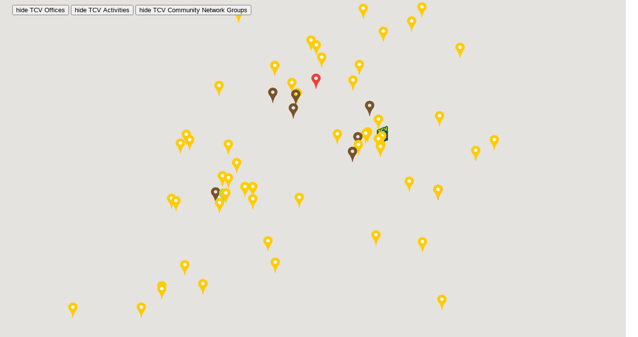

--- FILE ---
content_type: text/html; charset=UTF-8
request_url: https://www2.tcv.org.uk/cgi-bin/regional/map?r=1-9
body_size: 4378
content:

<!DOCTYPE html>
<html lang="en">
<head>
<meta http-equiv="Content-Type" content="text/html; charset=utf-8" />

<title>The Conservation Volunteers</title>

<script src="https://www2.tcv.org.uk/jquery/jquery-3.4.1.min.js"></script>

<script type="text/javascript">
  var jQ = jQuery.noConflict();
</script>

<style>

html, body {
  height: 100%;
  margin: 0;
  padding: 0;
}

#map-container {
  position:relative;
  z-index:10;
  height:100%;
}

#overlay {
  position:absolute;
  top:10px;
  left:25px;
  width:100%;
  z-index:20;
  height:0px;
}

#map-pane {
  width:100%;
  height:100%;
  position:absolute;
  top:0;
  left:0;
}

</style>

</head>

<body>

<div id="map-container">

  <div id="overlay">

  <input type="button" value="hide TCV Offices" id="toggleOffices">

  <input type="button" value="hide TCV Activities" id="toggleActivities">

  <input type="button" value="hide TCV Community Network Groups" id="toggleGroups">

  </div>

  <div id="map-pane">
  </div>

</div>

<script type="text/javascript">

var markerGroups = { "office": [], "activity": [], "group": [] };

function initMap() {

  // basic map properties
  var map_center = {lat: 52.523, lng: -1.468};
  var map = new google.maps.Map(document.getElementById('map-pane'), {
    zoom: 9,
    center: map_center,
    mapTypeControlOptions: {
      style: google.maps.MapTypeControlStyle.HORIZONTAL_BAR,
      position: google.maps.ControlPosition.TOP_RIGHT
    }
  });





  var position = {lat: 52.429848, lng: -1.970776};
  var image = 'https://www2.tcv.org.uk/images/map-marker-gg.png';
  var site_pc = "B29 4ED";
  var distance = 1;
  var url = "https://www2.tcv.org.uk/cgi-bin/volunteer/activities?search=" + site_pc + ";distance=" + distance;

  var activitymarker1 = new google.maps.Marker({
    position: position,
    map: map,
    icon: image,
    title: "Shenley Court Hall (9 activities)",
    url: url,
    type: 'activity'
  });

   // open url in new tab when marker clicked
   google.maps.event.addListener(activitymarker1, 'click', function() {
     window.open(this.url, '_blank');
   });

   if (!markerGroups['activity']) markerGroups['activity'] = [];
   markerGroups['activity'].push(activitymarker1);



  var position = {lat: 52.431165, lng: -2.014446};
  var image = 'https://www2.tcv.org.uk/images/map-marker-con.png';
  var site_pc = "B32 4AW";
  var distance = 1;
  var url = "https://www2.tcv.org.uk/cgi-bin/volunteer/activities?search=" + site_pc + ";distance=" + distance;

  var activitymarker2 = new google.maps.Marker({
    position: position,
    map: map,
    icon: image,
    title: "Kitwell Substation (9 activities)",
    url: url,
    type: 'activity'
  });

   // open url in new tab when marker clicked
   google.maps.event.addListener(activitymarker2, 'click', function() {
     window.open(this.url, '_blank');
   });

   if (!markerGroups['activity']) markerGroups['activity'] = [];
   markerGroups['activity'].push(activitymarker2);



  var position = {lat: 52.765263, lng: -1.562694};
  var image = 'https://www2.tcv.org.uk/images/map-marker-con.png';
  var site_pc = "DE11 9EY";
  var distance = 1;
  var url = "https://www2.tcv.org.uk/cgi-bin/volunteer/activities?search=" + site_pc + ";distance=" + distance;

  var activitymarker3 = new google.maps.Marker({
    position: position,
    map: map,
    icon: image,
    title: "Gresley Cemetery (3 activities)",
    url: url,
    type: 'activity'
  });

   // open url in new tab when marker clicked
   google.maps.event.addListener(activitymarker3, 'click', function() {
     window.open(this.url, '_blank');
   });

   if (!markerGroups['activity']) markerGroups['activity'] = [];
   markerGroups['activity'].push(activitymarker3);



  var position = {lat: 52.718379, lng: -1.577200};
  var image = 'https://www2.tcv.org.uk/images/map-marker-con.png';
  var site_pc = "DE12 8DB";
  var distance = 1;
  var url = "https://www2.tcv.org.uk/cgi-bin/volunteer/activities?search=" + site_pc + ";distance=" + distance;

  var activitymarker4 = new google.maps.Marker({
    position: position,
    map: map,
    icon: image,
    title: "Netherseal Community Woodland (1 activity)",
    url: url,
    type: 'activity'
  });

   // open url in new tab when marker clicked
   google.maps.event.addListener(activitymarker4, 'click', function() {
     window.open(this.url, '_blank');
   });

   if (!markerGroups['activity']) markerGroups['activity'] = [];
   markerGroups['activity'].push(activitymarker4);



  var position = {lat: 52.771416, lng: -1.692847};
  var image = 'https://www2.tcv.org.uk/images/map-marker-con.png';
  var site_pc = "DE13 8EG";
  var distance = 1;
  var url = "https://www2.tcv.org.uk/cgi-bin/volunteer/activities?search=" + site_pc + ";distance=" + distance;

  var activitymarker5 = new google.maps.Marker({
    position: position,
    map: map,
    icon: image,
    title: "Newbold Quarry (1 activity)",
    url: url,
    type: 'activity'
  });

   // open url in new tab when marker clicked
   google.maps.event.addListener(activitymarker5, 'click', function() {
     window.open(this.url, '_blank');
   });

   if (!markerGroups['activity']) markerGroups['activity'] = [];
   markerGroups['activity'].push(activitymarker5);



  var position = {lat: 52.820077, lng: -1.450022};
  var image = 'https://www2.tcv.org.uk/images/map-marker-tw.png';
  var site_pc = "DE73 8DH";
  var distance = 1;
  var url = "https://www2.tcv.org.uk/cgi-bin/volunteer/activities?search=" + site_pc + ";distance=" + distance;

  var activitymarker6 = new google.maps.Marker({
    position: position,
    map: map,
    icon: image,
    title: "Whistlewood Common (1 activity)",
    url: url,
    type: 'activity'
  });

   // open url in new tab when marker clicked
   google.maps.event.addListener(activitymarker6, 'click', function() {
     window.open(this.url, '_blank');
   });

   if (!markerGroups['activity']) markerGroups['activity'] = [];
   markerGroups['activity'].push(activitymarker6);



  var position = {lat: 53.405688, lng: -0.785458};
  var image = 'https://www2.tcv.org.uk/images/map-marker-con.png';
  var site_pc = "DN21 2PE";
  var distance = 1;
  var url = "https://www2.tcv.org.uk/cgi-bin/volunteer/activities?search=" + site_pc + ";distance=" + distance;

  var activitymarker7 = new google.maps.Marker({
    position: position,
    map: map,
    icon: image,
    title: "Mercer Woods (18 activities)",
    url: url,
    type: 'activity'
  });

   // open url in new tab when marker clicked
   google.maps.event.addListener(activitymarker7, 'click', function() {
     window.open(this.url, '_blank');
   });

   if (!markerGroups['activity']) markerGroups['activity'] = [];
   markerGroups['activity'].push(activitymarker7);



  var position = {lat: 52.727000, lng: -1.147000};
  var image = 'https://www2.tcv.org.uk/images/map-marker-con.png';
  var site_pc = "LE12 8GE";
  var distance = 1;
  var url = "https://www2.tcv.org.uk/cgi-bin/volunteer/activities?search=" + site_pc + ";distance=" + distance;

  var activitymarker8 = new google.maps.Marker({
    position: position,
    map: map,
    icon: image,
    title: "Mountsorrel Quarry (4 activities)",
    url: url,
    type: 'activity'
  });

   // open url in new tab when marker clicked
   google.maps.event.addListener(activitymarker8, 'click', function() {
     window.open(this.url, '_blank');
   });

   if (!markerGroups['activity']) markerGroups['activity'] = [];
   markerGroups['activity'].push(activitymarker8);



  var position = {lat: 52.620246, lng: -1.213453};
  var image = 'https://www2.tcv.org.uk/images/map-marker-con.png';
  var site_pc = "LE3 3PW";
  var distance = 1;
  var url = "https://www2.tcv.org.uk/cgi-bin/volunteer/activities?search=" + site_pc + ";distance=" + distance;

  var activitymarker9 = new google.maps.Marker({
    position: position,
    map: map,
    icon: image,
    title: "Leicester Forest East Park (4 activities)",
    url: url,
    type: 'activity'
  });

   // open url in new tab when marker clicked
   google.maps.event.addListener(activitymarker9, 'click', function() {
     window.open(this.url, '_blank');
   });

   if (!markerGroups['activity']) markerGroups['activity'] = [];
   markerGroups['activity'].push(activitymarker9);



  var position = {lat: 52.570216, lng: -1.243365};
  var image = 'https://www2.tcv.org.uk/images/map-marker-con.png';
  var site_pc = "LE9 3GT";
  var distance = 1;
  var url = "https://www2.tcv.org.uk/cgi-bin/volunteer/activities?search=" + site_pc + ";distance=" + distance;

  var activitymarker10 = new google.maps.Marker({
    position: position,
    map: map,
    icon: image,
    title: "Croft Quarry Nature Area (5 activities)",
    url: url,
    type: 'activity'
  });

   // open url in new tab when marker clicked
   google.maps.event.addListener(activitymarker10, 'click', function() {
     window.open(this.url, '_blank');
   });

   if (!markerGroups['activity']) markerGroups['activity'] = [];
   markerGroups['activity'].push(activitymarker10);



  var position = {lat: 52.438801, lng: -0.763328};
  var image = 'https://www2.tcv.org.uk/images/map-marker-con.png';
  var site_pc = "NN14 1RL";
  var distance = 1;
  var url = "https://www2.tcv.org.uk/cgi-bin/volunteer/activities?search=" + site_pc + ";distance=" + distance;

  var activitymarker11 = new google.maps.Marker({
    position: position,
    map: map,
    icon: image,
    title: "Rushton Pocket Park (3 activities)",
    url: url,
    type: 'activity'
  });

   // open url in new tab when marker clicked
   google.maps.event.addListener(activitymarker11, 'click', function() {
     window.open(this.url, '_blank');
   });

   if (!markerGroups['activity']) markerGroups['activity'] = [];
   markerGroups['activity'].push(activitymarker11);



  var position = {lat: 52.622592, lng: -1.076319};
  var image = 'https://www2.tcv.org.uk/images/tcv_logo_pin.png';
  var region = "em";
  var office_id = "9";
  var url = "https://www2.tcv.org.uk/cgi-bin/office_opps.cgi?region=" + region + "#" + office_id;

  var officemarker1 = new google.maps.Marker({
    position: position,
    map: map,
    icon: image,
    title: "Leicester",
    url: url,
    type: 'office'
  });

   // open url in new tab when marker clicked
   google.maps.event.addListener(officemarker1, 'click', function() {
     window.open(this.url, '_blank');
   });

   if (!markerGroups['office']) markerGroups['office'] = [];
   markerGroups['office'].push(officemarker1);



  var position = {lat: 52.262520, lng: -1.720425};
  var image = 'https://www2.tcv.org.uk/images/map-marker-comm.png';

  var groupmarker1 = new google.maps.Marker({
    position: position,
    map: map,
    icon: image,
    title: "Ashley Priors Amenity Co Ltd",
    type: 'group'
  });

   if (!markerGroups['group']) markerGroups['group'] = [];
   markerGroups['group'].push(groupmarker1);



  var position = {lat: 52.585668, lng: -1.088785};
  var image = 'https://www2.tcv.org.uk/images/map-marker-comm.png';

  var groupmarker2 = new google.maps.Marker({
    position: position,
    map: map,
    icon: image,
    title: "Aylestone Lane Community Allotment",
    type: 'group'
  });

   if (!markerGroups['group']) markerGroups['group'] = [];
   markerGroups['group'].push(groupmarker2);



  var position = {lat: 52.479751, lng: -1.943063};
  var image = 'https://www2.tcv.org.uk/images/map-marker-comm.png';

  var groupmarker3 = new google.maps.Marker({
    position: position,
    map: map,
    icon: image,
    title: "Birmingham Settlement nature and wellbeing centre",
    type: 'group'
  });

   if (!markerGroups['group']) markerGroups['group'] = [];
   markerGroups['group'].push(groupmarker3);



  var position = {lat: 52.061101, lng: -0.741117};
  var image = 'https://www2.tcv.org.uk/images/map-marker-comm.png';

  var groupmarker4 = new google.maps.Marker({
    position: position,
    map: map,
    icon: image,
    title: "Buckingham Canal Society",
    type: 'group'
  });

   if (!markerGroups['group']) markerGroups['group'] = [];
   markerGroups['group'].push(groupmarker4);



  var position = {lat: 53.250302, lng: -1.926658};
  var image = 'https://www2.tcv.org.uk/images/map-marker-comm.png';

  var groupmarker5 = new google.maps.Marker({
    position: position,
    map: map,
    icon: image,
    title: "Buxton Civic Association",
    type: 'group'
  });

   if (!markerGroups['group']) markerGroups['group'] = [];
   markerGroups['group'].push(groupmarker5);



  var position = {lat: 52.890228, lng: -1.416178};
  var image = 'https://www2.tcv.org.uk/images/map-marker-comm.png';

  var groupmarker6 = new google.maps.Marker({
    position: position,
    map: map,
    icon: image,
    title: "Digging the Dirt",
    type: 'group'
  });

   if (!markerGroups['group']) markerGroups['group'] = [];
   markerGroups['group'].push(groupmarker6);



  var position = {lat: 52.486774, lng: -1.973832};
  var image = 'https://www2.tcv.org.uk/images/map-marker-comm.png';

  var groupmarker7 = new google.maps.Marker({
    position: position,
    map: map,
    icon: image,
    title: "Dorothy Parkes Centre",
    type: 'group'
  });

   if (!markerGroups['group']) markerGroups['group'] = [];
   markerGroups['group'].push(groupmarker7);



  var position = {lat: 52.486774, lng: -1.973832};
  var image = 'https://www2.tcv.org.uk/images/map-marker-comm.png';

  var groupmarker8 = new google.maps.Marker({
    position: position,
    map: map,
    icon: image,
    title: "Dorothy Parkes Centre Community Allotment",
    type: 'group'
  });

   if (!markerGroups['group']) markerGroups['group'] = [];
   markerGroups['group'].push(groupmarker8);



  var position = {lat: 52.863157, lng: -1.679940};
  var image = 'https://www2.tcv.org.uk/images/map-marker-comm.png';

  var groupmarker9 = new google.maps.Marker({
    position: position,
    map: map,
    icon: image,
    title: "Dove Valley Community Project",
    type: 'group'
  });

   if (!markerGroups['group']) markerGroups['group'] = [];
   markerGroups['group'].push(groupmarker9);



  var position = {lat: 52.948644, lng: -1.478763};
  var image = 'https://www2.tcv.org.uk/images/map-marker-comm.png';

  var groupmarker10 = new google.maps.Marker({
    position: position,
    map: map,
    icon: image,
    title: "Duffield Millennium Meadow Conservation Trust",
    type: 'group'
  });

   if (!markerGroups['group']) markerGroups['group'] = [];
   markerGroups['group'].push(groupmarker10);



  var position = {lat: 53.202748, lng: -1.002963};
  var image = 'https://www2.tcv.org.uk/images/map-marker-comm.png';

  var groupmarker11 = new google.maps.Marker({
    position: position,
    map: map,
    icon: image,
    title: "Ecologic",
    type: 'group'
  });

   if (!markerGroups['group']) markerGroups['group'] = [];
   markerGroups['group'].push(groupmarker11);



  var position = {lat: 53.061075, lng: -0.853075};
  var image = 'https://www2.tcv.org.uk/images/map-marker-comm.png';

  var groupmarker12 = new google.maps.Marker({
    position: position,
    map: map,
    icon: image,
    title: "Farndon Residents Environment Group (FREG)",
    type: 'group'
  });

   if (!markerGroups['group']) markerGroups['group'] = [];
   markerGroups['group'].push(groupmarker12);



  var position = {lat: 53.153285, lng: -1.163563};
  var image = 'https://www2.tcv.org.uk/images/map-marker-comm.png';

  var groupmarker13 = new google.maps.Marker({
    position: position,
    map: map,
    icon: image,
    title: "Forest Town Nature Conservation Group",
    type: 'group'
  });

   if (!markerGroups['group']) markerGroups['group'] = [];
   markerGroups['group'].push(groupmarker13);



  var position = {lat: 52.115603, lng: -2.084276};
  var image = 'https://www2.tcv.org.uk/images/map-marker-comm.png';

  var groupmarker14 = new google.maps.Marker({
    position: position,
    map: map,
    icon: image,
    title: "Friends of Avon Meadows",
    type: 'group'
  });

   if (!markerGroups['group']) markerGroups['group'] = [];
   markerGroups['group'].push(groupmarker14);



  var position = {lat: 52.400436, lng: -2.234926};
  var image = 'https://www2.tcv.org.uk/images/map-marker-comm.png';

  var groupmarker15 = new google.maps.Marker({
    position: position,
    map: map,
    icon: image,
    title: "Friends of Broadwaters Mill Park",
    type: 'group'
  });

   if (!markerGroups['group']) markerGroups['group'] = [];
   markerGroups['group'].push(groupmarker15);



  var position = {lat: 52.931498, lng: -1.446180};
  var image = 'https://www2.tcv.org.uk/images/map-marker-comm.png';

  var groupmarker16 = new google.maps.Marker({
    position: position,
    map: map,
    icon: image,
    title: "Friends of Chaddesden Park",
    type: 'group'
  });

   if (!markerGroups['group']) markerGroups['group'] = [];
   markerGroups['group'].push(groupmarker16);



  var position = {lat: 52.258914, lng: -0.850759};
  var image = 'https://www2.tcv.org.uk/images/map-marker-comm.png';

  var groupmarker17 = new google.maps.Marker({
    position: position,
    map: map,
    icon: image,
    title: "Friends of Eastfield Park",
    type: 'group'
  });

   if (!markerGroups['group']) markerGroups['group'] = [];
   markerGroups['group'].push(groupmarker17);



  var position = {lat: 52.573666, lng: -0.553233};
  var image = 'https://www2.tcv.org.uk/images/map-marker-comm.png';

  var groupmarker18 = new google.maps.Marker({
    position: position,
    map: map,
    icon: image,
    title: "Friends of Fineshade",
    type: 'group'
  });

   if (!markerGroups['group']) markerGroups['group'] = [];
   markerGroups['group'].push(groupmarker18);



  var position = {lat: 53.013934, lng: -0.912503};
  var image = 'https://www2.tcv.org.uk/images/map-marker-comm.png';

  var groupmarker19 = new google.maps.Marker({
    position: position,
    map: map,
    icon: image,
    title: "Friends of Flintham Spinney",
    type: 'group'
  });

   if (!markerGroups['group']) markerGroups['group'] = [];
   markerGroups['group'].push(groupmarker19);



  var position = {lat: 52.978121, lng: -1.071735};
  var image = 'https://www2.tcv.org.uk/images/map-marker-comm.png';

  var groupmarker20 = new google.maps.Marker({
    position: position,
    map: map,
    icon: image,
    title: "Friends of Gedling House Woods (FGHW)",
    type: 'group'
  });

   if (!markerGroups['group']) markerGroups['group'] = [];
   markerGroups['group'].push(groupmarker20);



  var position = {lat: 52.411795, lng: -1.544197};
  var image = 'https://www2.tcv.org.uk/images/map-marker-comm.png';

  var groupmarker21 = new google.maps.Marker({
    position: position,
    map: map,
    icon: image,
    title: "Friends of Lakeview",
    type: 'group'
  });

   if (!markerGroups['group']) markerGroups['group'] = [];
   markerGroups['group'].push(groupmarker21);



  var position = {lat: 53.055586, lng: -1.182464};
  var image = 'https://www2.tcv.org.uk/images/map-marker-comm.png';

  var groupmarker22 = new google.maps.Marker({
    position: position,
    map: map,
    icon: image,
    title: "Friends of Moor Pond Wood",
    type: 'group'
  });

   if (!markerGroups['group']) markerGroups['group'] = [];
   markerGroups['group'].push(groupmarker22);



  var position = {lat: 52.530880, lng: -1.895029};
  var image = 'https://www2.tcv.org.uk/images/map-marker-comm.png';

  var groupmarker23 = new google.maps.Marker({
    position: position,
    map: map,
    icon: image,
    title: "Friends of Perry Park",
    type: 'group'
  });

   if (!markerGroups['group']) markerGroups['group'] = [];
   markerGroups['group'].push(groupmarker23);



  var position = {lat: 52.449756, lng: -1.847122};
  var image = 'https://www2.tcv.org.uk/images/map-marker-comm.png';

  var groupmarker24 = new google.maps.Marker({
    position: position,
    map: map,
    icon: image,
    title: "Friends of Reddings Lane park",
    type: 'group'
  });

   if (!markerGroups['group']) markerGroups['group'] = [];
   markerGroups['group'].push(groupmarker24);



  var position = {lat: 52.406766, lng: -1.804597};
  var image = 'https://www2.tcv.org.uk/images/map-marker-comm.png';

  var groupmarker25 = new google.maps.Marker({
    position: position,
    map: map,
    icon: image,
    title: "Friends of Solihull Station",
    type: 'group'
  });

   if (!markerGroups['group']) markerGroups['group'] = [];
   markerGroups['group'].push(groupmarker25);



  var position = {lat: 53.440577, lng: -1.122510};
  var image = 'https://www2.tcv.org.uk/images/map-marker-comm.png';

  var groupmarker26 = new google.maps.Marker({
    position: position,
    map: map,
    icon: image,
    title: "Friends of Woodlands & Coachwood Green",
    type: 'group'
  });

   if (!markerGroups['group']) markerGroups['group'] = [];
   markerGroups['group'].push(groupmarker26);



  var position = {lat: 52.623363, lng: -1.080631};
  var image = 'https://www2.tcv.org.uk/images/map-marker-comm.png';

  var groupmarker27 = new google.maps.Marker({
    position: position,
    map: map,
    icon: image,
    title: "GARDEN OF PROSPERITY",
    type: 'group'
  });

   if (!markerGroups['group']) markerGroups['group'] = [];
   markerGroups['group'].push(groupmarker27);



  var position = {lat: 52.610387, lng: -2.159434};
  var image = 'https://www2.tcv.org.uk/images/map-marker-comm.png';

  var groupmarker28 = new google.maps.Marker({
    position: position,
    map: map,
    icon: image,
    title: "Gatis Community Space",
    type: 'group'
  });

   if (!markerGroups['group']) markerGroups['group'] = [];
   markerGroups['group'].push(groupmarker28);



  var position = {lat: 52.866370, lng: -1.205514};
  var image = 'https://www2.tcv.org.uk/images/map-marker-comm.png';

  var groupmarker29 = new google.maps.Marker({
    position: position,
    map: map,
    icon: image,
    title: "Gotham Nature Reserve",
    type: 'group'
  });

   if (!markerGroups['group']) markerGroups['group'] = [];
   markerGroups['group'].push(groupmarker29);



  var position = {lat: 52.467470, lng: -0.925460};
  var image = 'https://www2.tcv.org.uk/images/map-marker-comm.png';

  var groupmarker30 = new google.maps.Marker({
    position: position,
    map: map,
    icon: image,
    title: "Harborough Woodland",
    type: 'group'
  });

   if (!markerGroups['group']) markerGroups['group'] = [];
   markerGroups['group'].push(groupmarker30);



  var position = {lat: 51.222464, lng: -0.283148};
  var image = 'https://www2.tcv.org.uk/images/map-marker-comm.png';

  var groupmarker31 = new google.maps.Marker({
    position: position,
    map: map,
    icon: image,
    title: "Herefordshire Woodland Community Group",
    type: 'group'
  });

   if (!markerGroups['group']) markerGroups['group'] = [];
   markerGroups['group'].push(groupmarker31);



  var position = {lat: 52.592676, lng: -1.211010};
  var image = 'https://www2.tcv.org.uk/images/map-marker-comm.png';

  var groupmarker32 = new google.maps.Marker({
    position: position,
    map: map,
    icon: image,
    title: "Leicester Conservation Volunteers",
    type: 'group'
  });

   if (!markerGroups['group']) markerGroups['group'] = [];
   markerGroups['group'].push(groupmarker32);



  var position = {lat: 52.592730, lng: -1.083604};
  var image = 'https://www2.tcv.org.uk/images/map-marker-comm.png';

  var groupmarker33 = new google.maps.Marker({
    position: position,
    map: map,
    icon: image,
    title: "Leicestershire Badger Group",
    type: 'group'
  });

   if (!markerGroups['group']) markerGroups['group'] = [];
   markerGroups['group'].push(groupmarker33);



  var position = {lat: 52.427426, lng: -1.956660};
  var image = 'https://www2.tcv.org.uk/images/map-marker-comm.png';

  var groupmarker34 = new google.maps.Marker({
    position: position,
    map: map,
    icon: image,
    title: "Little Lights CIC",
    type: 'group'
  });

   if (!markerGroups['group']) markerGroups['group'] = [];
   markerGroups['group'].push(groupmarker34);



  var position = {lat: 52.098058, lng: -2.314775};
  var image = 'https://www2.tcv.org.uk/images/map-marker-comm.png';

  var groupmarker35 = new google.maps.Marker({
    position: position,
    map: map,
    icon: image,
    title: "Malvern Community Forest",
    type: 'group'
  });

   if (!markerGroups['group']) markerGroups['group'] = [];
   markerGroups['group'].push(groupmarker35);



  var position = {lat: 52.630006, lng: -1.329845};
  var image = 'https://www2.tcv.org.uk/images/map-marker-comm.png';

  var groupmarker36 = new google.maps.Marker({
    position: position,
    map: map,
    icon: image,
    title: "Market Bosworth and District Natural History Society",
    type: 'group'
  });

   if (!markerGroups['group']) markerGroups['group'] = [];
   markerGroups['group'].push(groupmarker36);



  var position = {lat: 52.680292, lng: -1.099982};
  var image = 'https://www2.tcv.org.uk/images/map-marker-comm.png';

  var groupmarker37 = new google.maps.Marker({
    position: position,
    map: map,
    icon: image,
    title: "Mill Field Forest Garden",
    type: 'group'
  });

   if (!markerGroups['group']) markerGroups['group'] = [];
   markerGroups['group'].push(groupmarker37);



  var position = {lat: 52.804093, lng: -1.585959};
  var image = 'https://www2.tcv.org.uk/images/map-marker-comm.png';

  var groupmarker38 = new google.maps.Marker({
    position: position,
    map: map,
    icon: image,
    title: "Mimi's Wood - Community Wood Fuel and Volunteer Group",
    type: 'group'
  });

   if (!markerGroups['group']) markerGroups['group'] = [];
   markerGroups['group'].push(groupmarker38);



  var position = {lat: 52.690896, lng: -0.754671};
  var image = 'https://www2.tcv.org.uk/images/map-marker-comm.png';

  var groupmarker39 = new google.maps.Marker({
    position: position,
    map: map,
    icon: image,
    title: "Munday's Close Working Group",
    type: 'group'
  });

   if (!markerGroups['group']) markerGroups['group'] = [];
   markerGroups['group'].push(groupmarker39);



  var position = {lat: 53.262865, lng: -0.476253};
  var image = 'https://www2.tcv.org.uk/images/map-marker-comm.png';

  var groupmarker40 = new google.maps.Marker({
    position: position,
    map: map,
    icon: image,
    title: "Nettleham Woodland Trust",
    type: 'group'
  });

   if (!markerGroups['group']) markerGroups['group'] = [];
   markerGroups['group'].push(groupmarker40);



  var position = {lat: 52.613163, lng: -1.098656};
  var image = 'https://www2.tcv.org.uk/images/map-marker-comm.png';

  var groupmarker41 = new google.maps.Marker({
    position: position,
    map: map,
    icon: image,
    title: "Oadby Army cadet Force",
    type: 'group'
  });

   if (!markerGroups['group']) markerGroups['group'] = [];
   markerGroups['group'].push(groupmarker41);



  var position = {lat: 52.439131, lng: -0.763354};
  var image = 'https://www2.tcv.org.uk/images/map-marker-comm.png';

  var groupmarker42 = new google.maps.Marker({
    position: position,
    map: map,
    icon: image,
    title: "Rushton Pocket Park",
    type: 'group'
  });

   if (!markerGroups['group']) markerGroups['group'] = [];
   markerGroups['group'].push(groupmarker42);



  var position = {lat: 52.394085, lng: -1.989910};
  var image = 'https://www2.tcv.org.uk/images/map-marker-comm.png';

  var groupmarker43 = new google.maps.Marker({
    position: position,
    map: map,
    icon: image,
    title: "Solihull Conservation volunteers",
    type: 'group'
  });

   if (!markerGroups['group']) markerGroups['group'] = [];
   markerGroups['group'].push(groupmarker43);



  var position = {lat: 52.449865, lng: -1.804656};
  var image = 'https://www2.tcv.org.uk/images/map-marker-comm.png';

  var groupmarker44 = new google.maps.Marker({
    position: position,
    map: map,
    icon: image,
    title: "Solihull Tree Wardens",
    type: 'group'
  });

   if (!markerGroups['group']) markerGroups['group'] = [];
   markerGroups['group'].push(groupmarker44);



  var position = {lat: 52.768943, lng: -1.555730};
  var image = 'https://www2.tcv.org.uk/images/map-marker-comm.png';

  var groupmarker45 = new google.maps.Marker({
    position: position,
    map: map,
    icon: image,
    title: "South Derbyshire Badger Group",
    type: 'group'
  });

   if (!markerGroups['group']) markerGroups['group'] = [];
   markerGroups['group'].push(groupmarker45);



  var position = {lat: 52.794971, lng: -1.995108};
  var image = 'https://www2.tcv.org.uk/images/map-marker-comm.png';

  var groupmarker46 = new google.maps.Marker({
    position: position,
    map: map,
    icon: image,
    title: "Sustainability in Colwich and the Haywoods (SinCH)",
    type: 'group'
  });

   if (!markerGroups['group']) markerGroups['group'] = [];
   markerGroups['group'].push(groupmarker46);



  var position = {lat: 52.033241, lng: -2.429580};
  var image = 'https://www2.tcv.org.uk/images/map-marker-comm.png';

  var groupmarker47 = new google.maps.Marker({
    position: position,
    map: map,
    icon: image,
    title: "Sustainable Ledbury",
    type: 'group'
  });

   if (!markerGroups['group']) markerGroups['group'] = [];
   markerGroups['group'].push(groupmarker47);



  var position = {lat: 52.610478, lng: -0.447809};
  var image = 'https://www2.tcv.org.uk/images/map-marker-comm.png';

  var groupmarker48 = new google.maps.Marker({
    position: position,
    map: map,
    icon: image,
    title: "Sutterton Parochial Charity Trust",
    type: 'group'
  });

   if (!markerGroups['group']) markerGroups['group'] = [];
   markerGroups['group'].push(groupmarker48);



  var position = {lat: 52.033193, lng: -2.816208};
  var image = 'https://www2.tcv.org.uk/images/map-marker-comm.png';

  var groupmarker49 = new google.maps.Marker({
    position: position,
    map: map,
    icon: image,
    title: "The Big Skill CIC",
    type: 'group'
  });

   if (!markerGroups['group']) markerGroups['group'] = [];
   markerGroups['group'].push(groupmarker49);



  var position = {lat: 52.180497, lng: -2.187150};
  var image = 'https://www2.tcv.org.uk/images/map-marker-comm.png';

  var groupmarker50 = new google.maps.Marker({
    position: position,
    map: map,
    icon: image,
    title: "The Bramblewood Project CIC",
    type: 'group'
  });

   if (!markerGroups['group']) markerGroups['group'] = [];
   markerGroups['group'].push(groupmarker50);



  var position = {lat: 52.631882, lng: -1.169061};
  var image = 'https://www2.tcv.org.uk/images/map-marker-comm.png';

  var groupmarker51 = new google.maps.Marker({
    position: position,
    map: map,
    icon: image,
    title: "The Community Allotment",
    type: 'group'
  });

   if (!markerGroups['group']) markerGroups['group'] = [];
   markerGroups['group'].push(groupmarker51);



  var position = {lat: 52.636600, lng: -1.159854};
  var image = 'https://www2.tcv.org.uk/images/map-marker-comm.png';

  var groupmarker52 = new google.maps.Marker({
    position: position,
    map: map,
    icon: image,
    title: "The Community Hub",
    type: 'group'
  });

   if (!markerGroups['group']) markerGroups['group'] = [];
   markerGroups['group'].push(groupmarker52);



  var position = {lat: 52.115603, lng: -2.084276};
  var image = 'https://www2.tcv.org.uk/images/map-marker-comm.png';

  var groupmarker53 = new google.maps.Marker({
    position: position,
    map: map,
    icon: image,
    title: "The Friends of Avon Meadows cio",
    type: 'group'
  });

   if (!markerGroups['group']) markerGroups['group'] = [];
   markerGroups['group'].push(groupmarker53);



  var position = {lat: 51.859575, lng: -2.201602};
  var image = 'https://www2.tcv.org.uk/images/map-marker-comm.png';

  var groupmarker54 = new google.maps.Marker({
    position: position,
    map: map,
    icon: image,
    title: "The Friends of Barnwood Arboretum",
    type: 'group'
  });

   if (!markerGroups['group']) markerGroups['group'] = [];
   markerGroups['group'].push(groupmarker54);



  var position = {lat: 52.628395, lng: -2.177716};
  var image = 'https://www2.tcv.org.uk/images/map-marker-comm.png';

  var groupmarker55 = new google.maps.Marker({
    position: position,
    map: map,
    icon: image,
    title: "The Friends of Bilbrook",
    type: 'group'
  });

   if (!markerGroups['group']) markerGroups['group'] = [];
   markerGroups['group'].push(groupmarker55);



  var position = {lat: 52.107400, lng: -2.314418};
  var image = 'https://www2.tcv.org.uk/images/map-marker-comm.png';

  var groupmarker56 = new google.maps.Marker({
    position: position,
    map: map,
    icon: image,
    title: "Verge Life Support",
    type: 'group'
  });

   if (!markerGroups['group']) markerGroups['group'] = [];
   markerGroups['group'].push(groupmarker56);



  var position = {lat: 52.595450, lng: -1.941230};
  var image = 'https://www2.tcv.org.uk/images/map-marker-comm.png';

  var groupmarker57 = new google.maps.Marker({
    position: position,
    map: map,
    icon: image,
    title: "Walsall Conservation Volunteers",
    type: 'group'
  });

   if (!markerGroups['group']) markerGroups['group'] = [];
   markerGroups['group'].push(groupmarker57);



  var position = {lat: 52.189717, lng: -1.678167};
  var image = 'https://www2.tcv.org.uk/images/map-marker-comm.png';

  var groupmarker58 = new google.maps.Marker({
    position: position,
    map: map,
    icon: image,
    title: "Warwickshire Conservation Volunteers",
    type: 'group'
  });

   if (!markerGroups['group']) markerGroups['group'] = [];
   markerGroups['group'].push(groupmarker58);



  var position = {lat: 53.042049, lng: -1.885338};
  var image = 'https://www2.tcv.org.uk/images/map-marker-comm.png';

  var groupmarker59 = new google.maps.Marker({
    position: position,
    map: map,
    icon: image,
    title: "Waterhouses Allotment Association",
    type: 'group'
  });

   if (!markerGroups['group']) markerGroups['group'] = [];
   markerGroups['group'].push(groupmarker59);



  var position = {lat: 52.284103, lng: -1.112017};
  var image = 'https://www2.tcv.org.uk/images/map-marker-comm.png';

  var groupmarker60 = new google.maps.Marker({
    position: position,
    map: map,
    icon: image,
    title: "Whilton and Buckby Locks Association",
    type: 'group'
  });

   if (!markerGroups['group']) markerGroups['group'] = [];
   markerGroups['group'].push(groupmarker60);



  var position = {lat: 52.598762, lng: -2.212025};
  var image = 'https://www2.tcv.org.uk/images/map-marker-comm.png';

  var groupmarker61 = new google.maps.Marker({
    position: position,
    map: map,
    icon: image,
    title: "Wild About Perton",
    type: 'group'
  });

   if (!markerGroups['group']) markerGroups['group'] = [];
   markerGroups['group'].push(groupmarker61);



  var position = {lat: 52.811955, lng: -1.242500};
  var image = 'https://www2.tcv.org.uk/images/map-marker-comm.png';

  var groupmarker62 = new google.maps.Marker({
    position: position,
    map: map,
    icon: image,
    title: "Wilder International",
    type: 'group'
  });

   if (!markerGroups['group']) markerGroups['group'] = [];
   markerGroups['group'].push(groupmarker62);



  var position = {lat: 53.142093, lng: -1.639541};
  var image = 'https://www2.tcv.org.uk/images/map-marker-comm.png';

  var groupmarker63 = new google.maps.Marker({
    position: position,
    map: map,
    icon: image,
    title: "Winster Pond & Community Orchard",
    type: 'group'
  });

   if (!markerGroups['group']) markerGroups['group'] = [];
   markerGroups['group'].push(groupmarker63);



  var position = {lat: 52.409400, lng: -2.260494};
  var image = 'https://www2.tcv.org.uk/images/map-marker-comm.png';

  var groupmarker64 = new google.maps.Marker({
    position: position,
    map: map,
    icon: image,
    title: "Wolverley Woodland Trust",
    type: 'group'
  });

   if (!markerGroups['group']) markerGroups['group'] = [];
   markerGroups['group'].push(groupmarker64);



  var position = {lat: 52.924623, lng: -0.640216};
  var image = 'https://www2.tcv.org.uk/images/map-marker-comm.png';

  var groupmarker65 = new google.maps.Marker({
    position: position,
    map: map,
    icon: image,
    title: "Wyndham Park Forum & Friends of Queen Elizabeth Park",
    type: 'group'
  });

   if (!markerGroups['group']) markerGroups['group'] = [];
   markerGroups['group'].push(groupmarker65);



}  // end function initMap


jQ(document).ready(function(){
  jQ("#toggleOffices").click(function(){
  for (var i=0; i<markerGroups['office'].length; i++) {
    var marker = markerGroups['office'][i];
    if (!marker.getVisible()) {
      marker.setVisible(true);
      jQ("#toggleOffices").val("hide TCV Offices")
    } else {
      marker.setVisible(false);
      jQ("#toggleOffices").val("show TCV Offices")
    }
  }
  });
});

jQ(document).ready(function(){
  jQ("#toggleActivities").click(function(){
  for (var i=0; i<markerGroups['activity'].length; i++) {
    var marker = markerGroups['activity'][i];
    if (!marker.getVisible()) {
      marker.setVisible(true);
      jQ("#toggleActivities").val("hide TCV Activities")
    } else {
      marker.setVisible(false);
      jQ("#toggleActivities").val("show TCV Activities")
    }
  }
  });
});

jQ(document).ready(function(){
  jQ("#toggleGroups").click(function(){
  for (var i=0; i<markerGroups['group'].length; i++) {
    var marker = markerGroups['group'][i];
    if (!marker.getVisible()) {
      marker.setVisible(true);
      jQ("#toggleGroups").val("hide TCV Community Network Groups")
    } else {
      marker.setVisible(false);
      jQ("#toggleGroups").val("show TCV Community Network Groups")
    }
  }
  });
});

</script>

<script type="text/javascript" src="https://maps.googleapis.com/maps/api/js?key=AIzaSyD1OQlOTj1jWD4yzszfPGXUVPVvyxlVGxU&callback=initMap" async defer></script>

</body>
</html>
